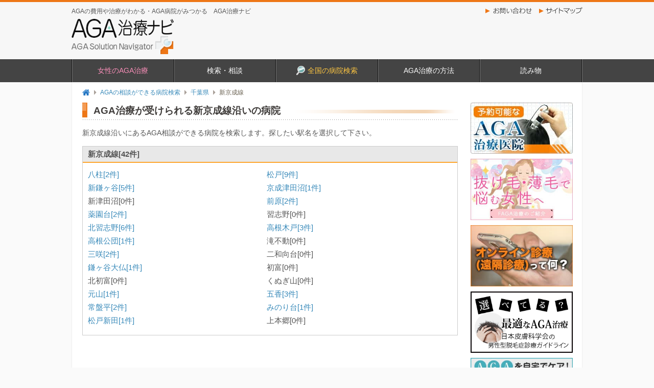

--- FILE ---
content_type: text/html; charset=UTF-8
request_url: https://www.agasnv.com/AGA%E3%81%AE%E7%9B%B8%E8%AB%87%E3%81%8C%E3%81%A7%E3%81%8D%E3%82%8B%E7%97%85%E9%99%A2%E6%A4%9C%E7%B4%A2/%E5%8D%83%E8%91%89%E7%9C%8C/line_99329
body_size: 6470
content:
<!DOCTYPE html>
<html lang="ja">
<head>
<meta charset="utf-8">
<meta name="viewport" content="width=device-width,initial-scale=1.0">
<meta name="format-detection" content="telephone=no">
<title>AGA治療が受けられる新京成線沿いの病院｜AGA治療ナビ</title>
<meta name="description" content="新京成線沿線にはAGA治療が受けられる病院が42件あります。AGA治療の専門医検索、薄毛の悩み相談や疑問は、AGA治療のポータルサイト・AGA治療ナビにおまかせ！" />
<meta name="keywords" content="新京成線,千葉県,病院,AGA,治療,薄毛,抜け毛,悩み" />
<link rel="stylesheet" type="text/css" media="all" href="/css/base.css?20220624173741" />
<link rel="stylesheet" type="text/css" media="all" href="/css/common.css?20250624190058" />
<link rel="stylesheet" type="text/css" media="all" href="/css/main-column.css?20230323003300" />
<link rel="stylesheet" type="text/css" media="all" href="/css/side-column.css?20220624173740" />
<link rel="stylesheet" type="text/css" media="all" href="/css/common_resp.css?20230203081445" />
<link rel="stylesheet" type="text/css" media="all" href="/css/hospital_search.css?20230203081445" />
<link rel="shortcut icon" href="/favicon.ico" />
<link rel="apple-touch-icon-precomposed" href="/webclip.png" />
<script src="https://ajax.googleapis.com/ajax/libs/jquery/3.6.0/jquery.min.js"></script>
<script src="/js/configs.js"></script>
<script src="/js/functions.js"></script>
<script src="/js/style_fix.js"></script>
<script src="/js/common.js"></script><script async src="https://www.googletagmanager.com/gtag/js?id=G-TCN18TZMDR"></script>
<script>
	window.dataLayer = window.dataLayer || [];
	function gtag(){dataLayer.push(arguments);}
	gtag('js', new Date());

	gtag('config', 'G-TCN18TZMDR');
</script>
</head>

<body class="list station_lines" id="hospital_search">
		<div id="gl_header">
		<div id="header">
			<a href="/" class="top_mes">AGAの費用や治療がわかる・AGA病院がみつかる　AGA治療ナビ</a>
			<div id="logo_aga">
				<a href="/"><img src="/img/common/gl_header/sitelogo.png" width="117" height="40" alt="AGA治療ナビ" class="pngfix" /></a>
			</div>


			<div class="subnav">
				<a href="/AGA%E3%81%AE%E7%9B%B8%E8%AB%87%E3%81%8C%E3%81%A7%E3%81%8D%E3%82%8B%E7%97%85%E9%99%A2%E6%A4%9C%E7%B4%A2/">
					<img src="/img/common/head_search.jpg" width="152" height="42" alt="全国対応 AGA病院を検索" />
				</a>
			</div>

			<div id="sitenav">
				<ul class="clearfix">
					<li class="info"><a href="/contact/form.php">お問い合わせ</a></li>
					<li class="sitemap"><a href="/sitemap.html">サイトマップ</a></li>
				</ul>
			</div>
		</div><!-- #header -->

		<!-- Nvaigation Menu -->
		<div id="navmenu">
			<nav id="menu">
				<ul>
									<li><a href="/woman/">女性のAGA治療</a></li>
				<li><a href="#">検索・相談</a>
					<ul>
						<li><a href="/AGA%E6%B2%BB%E7%99%82%E6%8E%A8%E8%96%A6%E5%8C%BB%E9%99%A2/">予約可能なAGA治療医院</a></li>
						<li><a href="/online">AGA遠隔診療</a></li>
						<li><a href="/AGA%E3%81%AE%E6%AF%9B%E9%AB%AA%E8%87%AA%E5%B7%B1%E3%83%81%E3%82%A7%E3%83%83%E3%82%AF">毛髪自己チェック</a></li>
						<li><a href="/area">AGA治療をおこなう各地域の紹介</a></li>
					</ul>
				</li>
				<li><a href="/AGA%E3%81%AE%E7%9B%B8%E8%AB%87%E3%81%8C%E3%81%A7%E3%81%8D%E3%82%8B%E7%97%85%E9%99%A2%E6%A4%9C%E7%B4%A2/"><img src="/img/common/icon/icon_search.png" width="17" height="18" alt="全国の病院検索" />全国の病院検索</a></li>
				<li><a href="#">AGA治療の方法</a>
					<ul>
						<li><a href="/AGA%E3%81%A8%E3%81%AF%EF%BC%9F">AGAとは？</a></li>
						<li><a href="/aga%E3%81%AE%E6%B2%BB%E7%99%82%E8%96%AC%E3%81%A8%E6%B2%BB%E7%99%82%E6%B3%95/">AGAの治療法と治療薬</a></li>
						<li><a href="/aga%E6%B2%BB%E7%99%82%E3%81%AE%E7%94%A8%E8%AA%9E%E8%A7%A3%E8%AA%AC/">AGA治療の用語解説</a></li>
						<li><a href="/aga_guideline/">最適なAGA治療</a></li>
						<li><a href="/aga_hairgrowth/">育毛剤の選び方</a></li>
						<li><a href="/%E8%96%84%E6%AF%9B%E3%81%AB%E4%BC%BC%E5%90%88%E3%81%86%E9%AB%AA%E5%9E%8B/">薄毛に似合う髪型</a></li>
					</ul>
				</li>
				<li><a href="#">読み物</a>
					<ul>
						<li><a href="/%E6%8A%9C%E3%81%91%E6%AF%9B%E3%81%AE%E5%AF%BE%E7%AD%96/">抜け毛の対策</a></li>
						<li><a href="/%E8%96%84%E6%AF%9B%E3%83%BB%E6%8A%9C%E3%81%91%E6%AF%9B%E3%81%AEq%EF%BC%86a/">Q＆A</a></li>
						<li><a href="/%E8%96%84%E6%AF%9B%E6%B2%BB%E7%99%82%E3%81%AE%E4%BD%93%E9%A8%93%E8%AB%87/">体験談</a></li>
						<li><a href="/youtube/" style="text-indent:-7px">【公式】動画で学ぶAGA</a></li>
						<li><a href="/%E3%81%8A%E7%9F%A5%E3%82%89%E3%81%9B%E3%83%BB%E3%83%88%E3%83%94%E3%83%83%E3%82%AF%E3%82%B9/">お知らせ・トピックス</a></li>
						<li><a href="/movies/">AGAスキンクリニック オススメ動画</a></li>
					</ul>
				</li>
				<li class="sp">
								<div class="sns_area">
				<div class="sns"><a href="https://www.instagram.com/aga.snv/" target="_blank"><img src="/img/common/sns_instagram.png" width="40" height="40" alt="Instagram" /></a></div>
				<div class="sns"><a href="https://twitter.com/aganavi" target="_blank"><img src="/img/common/sns_twitter.png" width="40" height="40" alt="Twitter" /></a></div>
				<div class="sns"><a href="https://www.facebook.com/agasnavi/" target="_blank"><img src="/img/common/sns_facebook.png" width="40" height="40" alt="Facebook" /></a></div>
			</div>				</li>				</ul>
			</nav>
		</div>

		<!-- Hamburger Menu -->
		<div class="hamburger_menu">
			<div class="hamburger-menu-wrapper">
				<button class="hamburger-menu"><span>toggle menu</span></button>
			</div>
			<div class="menu-overlay">
				<ul class="menu-list">
									<li><a href="/woman/">女性のAGA治療</a></li>
				<li><a href="#">検索・相談</a>
					<ul>
						<li><a href="/AGA%E6%B2%BB%E7%99%82%E6%8E%A8%E8%96%A6%E5%8C%BB%E9%99%A2/">予約可能なAGA治療医院</a></li>
						<li><a href="/online">AGA遠隔診療</a></li>
						<li><a href="/AGA%E3%81%AE%E6%AF%9B%E9%AB%AA%E8%87%AA%E5%B7%B1%E3%83%81%E3%82%A7%E3%83%83%E3%82%AF">毛髪自己チェック</a></li>
						<li><a href="/area">AGA治療をおこなう各地域の紹介</a></li>
					</ul>
				</li>
				<li><a href="/AGA%E3%81%AE%E7%9B%B8%E8%AB%87%E3%81%8C%E3%81%A7%E3%81%8D%E3%82%8B%E7%97%85%E9%99%A2%E6%A4%9C%E7%B4%A2/"><img src="/img/common/icon/icon_search.png" width="17" height="18" alt="全国の病院検索" />全国の病院検索</a></li>
				<li><a href="#">AGA治療の方法</a>
					<ul>
						<li><a href="/AGA%E3%81%A8%E3%81%AF%EF%BC%9F">AGAとは？</a></li>
						<li><a href="/aga%E3%81%AE%E6%B2%BB%E7%99%82%E8%96%AC%E3%81%A8%E6%B2%BB%E7%99%82%E6%B3%95/">AGAの治療法と治療薬</a></li>
						<li><a href="/aga%E6%B2%BB%E7%99%82%E3%81%AE%E7%94%A8%E8%AA%9E%E8%A7%A3%E8%AA%AC/">AGA治療の用語解説</a></li>
						<li><a href="/aga_guideline/">最適なAGA治療</a></li>
						<li><a href="/aga_hairgrowth/">育毛剤の選び方</a></li>
						<li><a href="/%E8%96%84%E6%AF%9B%E3%81%AB%E4%BC%BC%E5%90%88%E3%81%86%E9%AB%AA%E5%9E%8B/">薄毛に似合う髪型</a></li>
					</ul>
				</li>
				<li><a href="#">読み物</a>
					<ul>
						<li><a href="/%E6%8A%9C%E3%81%91%E6%AF%9B%E3%81%AE%E5%AF%BE%E7%AD%96/">抜け毛の対策</a></li>
						<li><a href="/%E8%96%84%E6%AF%9B%E3%83%BB%E6%8A%9C%E3%81%91%E6%AF%9B%E3%81%AEq%EF%BC%86a/">Q＆A</a></li>
						<li><a href="/%E8%96%84%E6%AF%9B%E6%B2%BB%E7%99%82%E3%81%AE%E4%BD%93%E9%A8%93%E8%AB%87/">体験談</a></li>
						<li><a href="/youtube/" style="text-indent:-7px">【公式】動画で学ぶAGA</a></li>
						<li><a href="/%E3%81%8A%E7%9F%A5%E3%82%89%E3%81%9B%E3%83%BB%E3%83%88%E3%83%94%E3%83%83%E3%82%AF%E3%82%B9/">お知らせ・トピックス</a></li>
						<li><a href="/movies/">AGAスキンクリニック オススメ動画</a></li>
					</ul>
				</li>
				<li class="sp">
								<div class="sns_area">
				<div class="sns"><a href="https://www.instagram.com/aga.snv/" target="_blank"><img src="/img/common/sns_instagram.png" width="40" height="40" alt="Instagram" /></a></div>
				<div class="sns"><a href="https://twitter.com/aganavi" target="_blank"><img src="/img/common/sns_twitter.png" width="40" height="40" alt="Twitter" /></a></div>
				<div class="sns"><a href="https://www.facebook.com/agasnavi/" target="_blank"><img src="/img/common/sns_facebook.png" width="40" height="40" alt="Facebook" /></a></div>
			</div>				</li>				</ul>
			</div>
		</div>
	</div><!-- #gl_header -->



<script type="application/ld+json">
{
	"@context" : "https://schema.org",
	"@type" : "Organization",
	"url" : "https://www.agasnv.com",
	"logo" : "https://www.agasnv.com/img/common/gl_header/sitelogo.png"
}
</script>
<script type="application/ld+json">
	[
		{
			"@context": "https://schema.org",
			"@type": "SiteNavigationElement",
			"name": "女性のAGA治療",
			"url": "https://www.agasnv.com/woman/"
		},
		{
			"@context": "https://schema.org",
			"@type": "SiteNavigationElement",
			"name":
			[
				"予約可能なAGA治療医院",
				"AGA遠隔診療",
				"毛髪自己チェック",
				"AGA治療をおこなう各地域の紹介"
			],
			"url":
			[
				"https://www.agasnv.com/AGA%E6%B2%BB%E7%99%82%E6%8E%A8%E8%96%A6%E5%8C%BB%E9%99%A2/",
				"https://www.agasnv.com/online",
				"https://www.agasnv.com/AGA%E3%81%AE%E6%AF%9B%E9%AB%AA%E8%87%AA%E5%B7%B1%E3%83%81%E3%82%A7%E3%83%83%E3%82%AF",
				"https://www.agasnv.com/area"
			]
		},
		{
			"@context": "https://schema.org",
			"@type": "SiteNavigationElement",
			"name": "全国の病院検索",
			"url": "https://www.agasnv.com/AGA%E3%81%AE%E7%9B%B8%E8%AB%87%E3%81%8C%E3%81%A7%E3%81%8D%E3%82%8B%E7%97%85%E9%99%A2%E6%A4%9C%E7%B4%A2/"
		},
		{
			"@context": "https://schema.org",
			"@type": "SiteNavigationElement",
			"name":
			[
				"AGAとは？",
				"AGAの治療法と治療薬",
				"AGA治療の用語解説",
				"最適なAGA治療",
				"育毛剤の選び方",
				"薄毛に似合う髪型"
			],
			"url":
			[
				"https://www.agasnv.com/AGA%E3%81%A8%E3%81%AF%EF%BC%9F",
				"https://www.agasnv.com/aga%E3%81%AE%E6%B2%BB%E7%99%82%E8%96%AC%E3%81%A8%E6%B2%BB%E7%99%82%E6%B3%95/",
				"https://www.agasnv.com/aga%E6%B2%BB%E7%99%82%E3%81%AE%E7%94%A8%E8%AA%9E%E8%A7%A3%E8%AA%AC/",
				"https://www.agasnv.com/aga_guideline/",
				"https://www.agasnv.com/aga_hairgrowth/",
				"https://www.agasnv.com/%E8%96%84%E6%AF%9B%E3%81%AB%E4%BC%BC%E5%90%88%E3%81%86%E9%AB%AA%E5%9E%8B/"
			]
		},
		{
			"@context": "https://schema.org",
			"@type": "SiteNavigationElement",
			"name":
			[
				"抜け毛の対策",
				"Q＆A",
				"体験談",
				"【公式】動画で学ぶAGA",
				"お知らせ・トピックス",
				"AGAスキンクリニック オススメ動画"
			],
			"url":
			[
				"https://www.agasnv.com/%E6%8A%9C%E3%81%91%E6%AF%9B%E3%81%AE%E5%AF%BE%E7%AD%96/",
				"https://www.agasnv.com/%E8%96%84%E6%AF%9B%E3%83%BB%E6%8A%9C%E3%81%91%E6%AF%9B%E3%81%AEq%EF%BC%86a/",
				"https://www.agasnv.com/%E8%96%84%E6%AF%9B%E6%B2%BB%E7%99%82%E3%81%AE%E4%BD%93%E9%A8%93%E8%AB%87/",
				"https://www.agasnv.com/youtube/",
				"https://www.agasnv.com/%E3%81%8A%E7%9F%A5%E3%82%89%E3%81%9B%E3%83%BB%E3%83%88%E3%83%94%E3%83%83%E3%82%AF%E3%82%B9/",
				"https://www.agasnv.com/movies/"
			]
		}
	]
</script>
	<div id="wrapper">
		<div id="outline">
			<div class="layout-2column" id="contents">
				<div class="pan">
					<a href="/">トップページ</a>
					<span>→</span>
					<a href="/AGA%E3%81%AE%E7%9B%B8%E8%AB%87%E3%81%8C%E3%81%A7%E3%81%8D%E3%82%8B%E7%97%85%E9%99%A2%E6%A4%9C%E7%B4%A2/">AGAの相談ができる病院検索</a>
					<span>→</span>
					<a href="/AGA%E3%81%AE%E7%9B%B8%E8%AB%87%E3%81%8C%E3%81%A7%E3%81%8D%E3%82%8B%E7%97%85%E9%99%A2%E6%A4%9C%E7%B4%A2/%E5%8D%83%E8%91%89%E7%9C%8C">千葉県</a>
									<span>→</span>
					<em>新京成線</em>
								</div>

				<div class="main-column">
					<div class="title-box">
											<h1>AGA治療が受けられる新京成線沿いの病院</h1>
										</div>

					
					<p class="area_route">
											新京成線沿いにあるAGA相談ができる病院を検索します。探したい駅名を選択して下さい。
										</p>

					<div class="search_result">
												<ul class="suggest">
							<li class="block stations">
								<em>新京成線[42件]</em>
								<ul class="clr">
																		<li>
										 
										<a href="/AGA%E3%81%AE%E7%9B%B8%E8%AB%87%E3%81%8C%E3%81%A7%E3%81%8D%E3%82%8B%E7%97%85%E9%99%A2%E6%A4%9C%E7%B4%A2/%E5%8D%83%E8%91%89%E7%9C%8C%E5%85%AB%E6%9F%B1%E9%A7%85%E3%81%AE%E7%97%85%E9%99%A2%E6%A4%9C%E7%B4%A2">八柱[2件]</a>
										 
									</li>
																		<li>
										 
										<a href="/AGA%E3%81%AE%E7%9B%B8%E8%AB%87%E3%81%8C%E3%81%A7%E3%81%8D%E3%82%8B%E7%97%85%E9%99%A2%E6%A4%9C%E7%B4%A2/%E5%8D%83%E8%91%89%E7%9C%8C%E6%9D%BE%E6%88%B8%E9%A7%85%E3%81%AE%E7%97%85%E9%99%A2%E6%A4%9C%E7%B4%A2">松戸[9件]</a>
										 
									</li>
																		<li>
										 
										<a href="/AGA%E3%81%AE%E7%9B%B8%E8%AB%87%E3%81%8C%E3%81%A7%E3%81%8D%E3%82%8B%E7%97%85%E9%99%A2%E6%A4%9C%E7%B4%A2/%E5%8D%83%E8%91%89%E7%9C%8C%E6%96%B0%E9%8E%8C%E3%83%B6%E8%B0%B7%E9%A7%85%E3%81%AE%E7%97%85%E9%99%A2%E6%A4%9C%E7%B4%A2">新鎌ヶ谷[5件]</a>
										 
									</li>
																		<li>
										 
										<a href="/AGA%E3%81%AE%E7%9B%B8%E8%AB%87%E3%81%8C%E3%81%A7%E3%81%8D%E3%82%8B%E7%97%85%E9%99%A2%E6%A4%9C%E7%B4%A2/%E5%8D%83%E8%91%89%E7%9C%8C%E4%BA%AC%E6%88%90%E6%B4%A5%E7%94%B0%E6%B2%BC%E9%A7%85%E3%81%AE%E7%97%85%E9%99%A2%E6%A4%9C%E7%B4%A2">京成津田沼[1件]</a>
										 
									</li>
																		<li>
										 
										新津田沼[0件]
										 
									</li>
																		<li>
										 
										<a href="/AGA%E3%81%AE%E7%9B%B8%E8%AB%87%E3%81%8C%E3%81%A7%E3%81%8D%E3%82%8B%E7%97%85%E9%99%A2%E6%A4%9C%E7%B4%A2/%E5%8D%83%E8%91%89%E7%9C%8C%E5%89%8D%E5%8E%9F%E9%A7%85%E3%81%AE%E7%97%85%E9%99%A2%E6%A4%9C%E7%B4%A2">前原[2件]</a>
										 
									</li>
																		<li>
										 
										<a href="/AGA%E3%81%AE%E7%9B%B8%E8%AB%87%E3%81%8C%E3%81%A7%E3%81%8D%E3%82%8B%E7%97%85%E9%99%A2%E6%A4%9C%E7%B4%A2/%E5%8D%83%E8%91%89%E7%9C%8C%E8%96%AC%E5%9C%92%E5%8F%B0%E9%A7%85%E3%81%AE%E7%97%85%E9%99%A2%E6%A4%9C%E7%B4%A2">薬園台[2件]</a>
										 
									</li>
																		<li>
										 
										習志野[0件]
										 
									</li>
																		<li>
										 
										<a href="/AGA%E3%81%AE%E7%9B%B8%E8%AB%87%E3%81%8C%E3%81%A7%E3%81%8D%E3%82%8B%E7%97%85%E9%99%A2%E6%A4%9C%E7%B4%A2/%E5%8D%83%E8%91%89%E7%9C%8C%E5%8C%97%E7%BF%92%E5%BF%97%E9%87%8E%E9%A7%85%E3%81%AE%E7%97%85%E9%99%A2%E6%A4%9C%E7%B4%A2">北習志野[6件]</a>
										 
									</li>
																		<li>
										 
										<a href="/AGA%E3%81%AE%E7%9B%B8%E8%AB%87%E3%81%8C%E3%81%A7%E3%81%8D%E3%82%8B%E7%97%85%E9%99%A2%E6%A4%9C%E7%B4%A2/%E5%8D%83%E8%91%89%E7%9C%8C%E9%AB%98%E6%A0%B9%E6%9C%A8%E6%88%B8%E9%A7%85%E3%81%AE%E7%97%85%E9%99%A2%E6%A4%9C%E7%B4%A2">高根木戸[3件]</a>
										 
									</li>
																		<li>
										 
										<a href="/AGA%E3%81%AE%E7%9B%B8%E8%AB%87%E3%81%8C%E3%81%A7%E3%81%8D%E3%82%8B%E7%97%85%E9%99%A2%E6%A4%9C%E7%B4%A2/%E5%8D%83%E8%91%89%E7%9C%8C%E9%AB%98%E6%A0%B9%E5%85%AC%E5%9B%A3%E9%A7%85%E3%81%AE%E7%97%85%E9%99%A2%E6%A4%9C%E7%B4%A2">高根公団[1件]</a>
										 
									</li>
																		<li>
										 
										滝不動[0件]
										 
									</li>
																		<li>
										 
										<a href="/AGA%E3%81%AE%E7%9B%B8%E8%AB%87%E3%81%8C%E3%81%A7%E3%81%8D%E3%82%8B%E7%97%85%E9%99%A2%E6%A4%9C%E7%B4%A2/%E5%8D%83%E8%91%89%E7%9C%8C%E4%B8%89%E5%92%B2%E9%A7%85%E3%81%AE%E7%97%85%E9%99%A2%E6%A4%9C%E7%B4%A2">三咲[2件]</a>
										 
									</li>
																		<li>
										 
										二和向台[0件]
										 
									</li>
																		<li>
										 
										<a href="/AGA%E3%81%AE%E7%9B%B8%E8%AB%87%E3%81%8C%E3%81%A7%E3%81%8D%E3%82%8B%E7%97%85%E9%99%A2%E6%A4%9C%E7%B4%A2/%E5%8D%83%E8%91%89%E7%9C%8C%E9%8E%8C%E3%83%B6%E8%B0%B7%E5%A4%A7%E4%BB%8F%E9%A7%85%E3%81%AE%E7%97%85%E9%99%A2%E6%A4%9C%E7%B4%A2">鎌ヶ谷大仏[1件]</a>
										 
									</li>
																		<li>
										 
										初富[0件]
										 
									</li>
																		<li>
										 
										北初富[0件]
										 
									</li>
																		<li>
										 
										くぬぎ山[0件]
										 
									</li>
																		<li>
										 
										<a href="/AGA%E3%81%AE%E7%9B%B8%E8%AB%87%E3%81%8C%E3%81%A7%E3%81%8D%E3%82%8B%E7%97%85%E9%99%A2%E6%A4%9C%E7%B4%A2/%E5%8D%83%E8%91%89%E7%9C%8C%E5%85%83%E5%B1%B1%E9%A7%85%E3%81%AE%E7%97%85%E9%99%A2%E6%A4%9C%E7%B4%A2">元山[1件]</a>
										 
									</li>
																		<li>
										 
										<a href="/AGA%E3%81%AE%E7%9B%B8%E8%AB%87%E3%81%8C%E3%81%A7%E3%81%8D%E3%82%8B%E7%97%85%E9%99%A2%E6%A4%9C%E7%B4%A2/%E5%8D%83%E8%91%89%E7%9C%8C%E4%BA%94%E9%A6%99%E9%A7%85%E3%81%AE%E7%97%85%E9%99%A2%E6%A4%9C%E7%B4%A2">五香[3件]</a>
										 
									</li>
																		<li>
										 
										<a href="/AGA%E3%81%AE%E7%9B%B8%E8%AB%87%E3%81%8C%E3%81%A7%E3%81%8D%E3%82%8B%E7%97%85%E9%99%A2%E6%A4%9C%E7%B4%A2/%E5%8D%83%E8%91%89%E7%9C%8C%E5%B8%B8%E7%9B%A4%E5%B9%B3%E9%A7%85%E3%81%AE%E7%97%85%E9%99%A2%E6%A4%9C%E7%B4%A2">常盤平[2件]</a>
										 
									</li>
																		<li>
										 
										<a href="/AGA%E3%81%AE%E7%9B%B8%E8%AB%87%E3%81%8C%E3%81%A7%E3%81%8D%E3%82%8B%E7%97%85%E9%99%A2%E6%A4%9C%E7%B4%A2/%E5%8D%83%E8%91%89%E7%9C%8C%E3%81%BF%E3%81%AE%E3%82%8A%E5%8F%B0%E9%A7%85%E3%81%AE%E7%97%85%E9%99%A2%E6%A4%9C%E7%B4%A2">みのり台[1件]</a>
										 
									</li>
																		<li>
										 
										<a href="/AGA%E3%81%AE%E7%9B%B8%E8%AB%87%E3%81%8C%E3%81%A7%E3%81%8D%E3%82%8B%E7%97%85%E9%99%A2%E6%A4%9C%E7%B4%A2/%E5%8D%83%E8%91%89%E7%9C%8C%E6%9D%BE%E6%88%B8%E6%96%B0%E7%94%B0%E9%A7%85%E3%81%AE%E7%97%85%E9%99%A2%E6%A4%9C%E7%B4%A2">松戸新田[1件]</a>
										 
									</li>
																		<li>
										 
										上本郷[0件]
										 
									</li>
																	</ul>
							</li>
						</ul>
											</div>
				</div><!-- .main-column -->

				<div class="side-column" id="column-right">
	<div id="main-item-single" class="block">
		<a href="/AGA%E6%B2%BB%E7%99%82%E6%8E%A8%E8%96%A6%E5%8C%BB%E9%99%A2/"><img src="/img/banner/nav/to_recomList-200x100.jpg" width="200" height="100" alt="予約可能なAGA治療医院バナー" /></a>
	</div>

	<div class="block negative">
		<a href="/woman/"><img src="/img/banner/nav/bnr_toWoman.jpg" width="200" height="120" alt="抜け毛・薄毛で悩む女性へ" /></a>
	</div>

	<div class="block negative" id="telemedicine-banner">
		<a href="/online"><img src="/img/banner/nav/bnr_telemedicine292x175.jpg" width="200" height="120" alt="オンライン診療(遠隔診療)って何？" /></a>
	</div>

	<div class="block negative" id="aga_guideline-banner">
		<a href="/aga_guideline/"><img src="/img/banner/nav/bnr_aga_guideline292x175-2.png" width="200" height="120" alt="選べてる？ 最適なAGA治療" /></a>
	</div>

	<div class="block negative" id="aga_hairgrowth-banner">
		<a href="/aga_hairgrowth/"><img src="/img/banner/nav/bnr_hair-growth292x175-2.jpg" width="200" height="120" alt="AGAを自宅でケア！効果的な育毛剤の選び方" /></a>
	</div>

	<div class="block" id="main-item">
		<ul>
			<li>
				<a href="/AGA%E3%81%A8%E3%81%AF%EF%BC%9F"><img src="/img/banner/nav/aga_toha-200x80.jpg" width="200" height="80" alt="AGAとは？" /></a>
			</li>
			<li>
				<a href="/aga%E3%81%AE%E6%B2%BB%E7%99%82%E8%96%AC%E3%81%A8%E6%B2%BB%E7%99%82%E6%B3%95/"><img src="/img/banner/nav/tiryo_yaku-200x80.jpg" width="200" height="80" alt="治療薬と治療法" /></a>
			</li>
			<li>
				<a href="/AGA%E3%81%AE%E6%AF%9B%E9%AB%AA%E8%87%AA%E5%B7%B1%E3%83%81%E3%82%A7%E3%83%83%E3%82%AF"><img src="/img/banner/nav/shindan-200x80.jpg" width="200" height="80" alt="AGAの毛髪自己チェック" /></a>
			</li>
		</ul>
	</div>

		<div class="block" id="hs_search">
		<h3><a href="/AGA%E3%81%AE%E7%9B%B8%E8%AB%87%E3%81%8C%E3%81%A7%E3%81%8D%E3%82%8B%E7%97%85%E9%99%A2%E6%A4%9C%E7%B4%A2/"><img src="/img/common/side-column/hd_hs-search.gif" width="200" height="69" alt="病院検索" /></a></h3>
		<div class="wrap">
        					<h4 id="big_area_span1" ><a href="/AGA%E3%81%AE%E7%9B%B8%E8%AB%87%E3%81%8C%E3%81%A7%E3%81%8D%E3%82%8B%E7%97%85%E9%99%A2%E6%A4%9C%E7%B4%A2/%E5%8C%97%E6%B5%B7%E9%81%93">北海道<span>459</span></a></h4>
			<ul id="area_ul1">
                								<li class="first"><a href="/AGA%E3%81%AE%E7%9B%B8%E8%AB%87%E3%81%8C%E3%81%A7%E3%81%8D%E3%82%8B%E7%97%85%E9%99%A2%E6%A4%9C%E7%B4%A2/%E5%8C%97%E6%B5%B7%E9%81%93">北海道<span>459</span></a></li>
							</ul>
					<h4 id="big_area_span2" onClick="myPull(2);">東北<span>773</span></h4>
			<ul id="area_ul2">
                								<li class="first"><a href="/AGA%E3%81%AE%E7%9B%B8%E8%AB%87%E3%81%8C%E3%81%A7%E3%81%8D%E3%82%8B%E7%97%85%E9%99%A2%E6%A4%9C%E7%B4%A2/%E9%9D%92%E6%A3%AE%E7%9C%8C">青森<span>93</span></a></li>
								<li><a href="/AGA%E3%81%AE%E7%9B%B8%E8%AB%87%E3%81%8C%E3%81%A7%E3%81%8D%E3%82%8B%E7%97%85%E9%99%A2%E6%A4%9C%E7%B4%A2/%E5%B2%A9%E6%89%8B%E7%9C%8C">岩手<span>114</span></a></li>
								<li><a href="/AGA%E3%81%AE%E7%9B%B8%E8%AB%87%E3%81%8C%E3%81%A7%E3%81%8D%E3%82%8B%E7%97%85%E9%99%A2%E6%A4%9C%E7%B4%A2/%E5%AE%AE%E5%9F%8E%E7%9C%8C">宮城<span>191</span></a></li>
								<li><a href="/AGA%E3%81%AE%E7%9B%B8%E8%AB%87%E3%81%8C%E3%81%A7%E3%81%8D%E3%82%8B%E7%97%85%E9%99%A2%E6%A4%9C%E7%B4%A2/%E7%A7%8B%E7%94%B0%E7%9C%8C">秋田<span>89</span></a></li>
								<li><a href="/AGA%E3%81%AE%E7%9B%B8%E8%AB%87%E3%81%8C%E3%81%A7%E3%81%8D%E3%82%8B%E7%97%85%E9%99%A2%E6%A4%9C%E7%B4%A2/%E5%B1%B1%E5%BD%A2%E7%9C%8C">山形<span>86</span></a></li>
								<li><a href="/AGA%E3%81%AE%E7%9B%B8%E8%AB%87%E3%81%8C%E3%81%A7%E3%81%8D%E3%82%8B%E7%97%85%E9%99%A2%E6%A4%9C%E7%B4%A2/%E7%A6%8F%E5%B3%B6%E7%9C%8C">福島<span>200</span></a></li>
							</ul>
					<h4 id="big_area_span3" onClick="myPull(3);">関東<span>5070</span></h4>
			<ul id="area_ul3">
                								<li class="first"><a href="/AGA%E3%81%AE%E7%9B%B8%E8%AB%87%E3%81%8C%E3%81%A7%E3%81%8D%E3%82%8B%E7%97%85%E9%99%A2%E6%A4%9C%E7%B4%A2/%E8%8C%A8%E5%9F%8E%E7%9C%8C">茨城<span>310</span></a></li>
								<li><a href="/AGA%E3%81%AE%E7%9B%B8%E8%AB%87%E3%81%8C%E3%81%A7%E3%81%8D%E3%82%8B%E7%97%85%E9%99%A2%E6%A4%9C%E7%B4%A2/%E6%A0%83%E6%9C%A8%E7%9C%8C">栃木<span>208</span></a></li>
								<li><a href="/AGA%E3%81%AE%E7%9B%B8%E8%AB%87%E3%81%8C%E3%81%A7%E3%81%8D%E3%82%8B%E7%97%85%E9%99%A2%E6%A4%9C%E7%B4%A2/%E7%BE%A4%E9%A6%AC%E7%9C%8C">群馬<span>242</span></a></li>
								<li><a href="/AGA%E3%81%AE%E7%9B%B8%E8%AB%87%E3%81%8C%E3%81%A7%E3%81%8D%E3%82%8B%E7%97%85%E9%99%A2%E6%A4%9C%E7%B4%A2/%E5%9F%BC%E7%8E%89%E7%9C%8C">埼玉<span>762</span></a></li>
								<li><a href="/AGA%E3%81%AE%E7%9B%B8%E8%AB%87%E3%81%8C%E3%81%A7%E3%81%8D%E3%82%8B%E7%97%85%E9%99%A2%E6%A4%9C%E7%B4%A2/%E5%8D%83%E8%91%89%E7%9C%8C">千葉<span>483</span></a></li>
								<li><a href="/AGA%E3%81%AE%E7%9B%B8%E8%AB%87%E3%81%8C%E3%81%A7%E3%81%8D%E3%82%8B%E7%97%85%E9%99%A2%E6%A4%9C%E7%B4%A2/%E6%9D%B1%E4%BA%AC%E9%83%BD">東京都<span>1971</span></a></li>
								<li><a href="/AGA%E3%81%AE%E7%9B%B8%E8%AB%87%E3%81%8C%E3%81%A7%E3%81%8D%E3%82%8B%E7%97%85%E9%99%A2%E6%A4%9C%E7%B4%A2/%E7%A5%9E%E5%A5%88%E5%B7%9D%E7%9C%8C">神奈川<span>1020</span></a></li>
								<li><a href="/AGA%E3%81%AE%E7%9B%B8%E8%AB%87%E3%81%8C%E3%81%A7%E3%81%8D%E3%82%8B%E7%97%85%E9%99%A2%E6%A4%9C%E7%B4%A2/%E5%B1%B1%E6%A2%A8%E7%9C%8C">山梨<span>74</span></a></li>
							</ul>
					<h4 id="big_area_span4" onClick="myPull(4);">北陸信越<span>653</span></h4>
			<ul id="area_ul4">
                								<li class="first"><a href="/AGA%E3%81%AE%E7%9B%B8%E8%AB%87%E3%81%8C%E3%81%A7%E3%81%8D%E3%82%8B%E7%97%85%E9%99%A2%E6%A4%9C%E7%B4%A2/%E6%96%B0%E6%BD%9F%E7%9C%8C">新潟<span>179</span></a></li>
								<li><a href="/AGA%E3%81%AE%E7%9B%B8%E8%AB%87%E3%81%8C%E3%81%A7%E3%81%8D%E3%82%8B%E7%97%85%E9%99%A2%E6%A4%9C%E7%B4%A2/%E5%AF%8C%E5%B1%B1%E7%9C%8C">富山<span>118</span></a></li>
								<li><a href="/AGA%E3%81%AE%E7%9B%B8%E8%AB%87%E3%81%8C%E3%81%A7%E3%81%8D%E3%82%8B%E7%97%85%E9%99%A2%E6%A4%9C%E7%B4%A2/%E7%9F%B3%E5%B7%9D%E7%9C%8C">石川<span>120</span></a></li>
								<li><a href="/AGA%E3%81%AE%E7%9B%B8%E8%AB%87%E3%81%8C%E3%81%A7%E3%81%8D%E3%82%8B%E7%97%85%E9%99%A2%E6%A4%9C%E7%B4%A2/%E7%A6%8F%E4%BA%95%E7%9C%8C">福井<span>71</span></a></li>
								<li><a href="/AGA%E3%81%AE%E7%9B%B8%E8%AB%87%E3%81%8C%E3%81%A7%E3%81%8D%E3%82%8B%E7%97%85%E9%99%A2%E6%A4%9C%E7%B4%A2/%E9%95%B7%E9%87%8E%E7%9C%8C">長野<span>165</span></a></li>
							</ul>
					<h4 id="big_area_span5" onClick="myPull(5);">東海<span>1351</span></h4>
			<ul id="area_ul5">
                								<li class="first"><a href="/AGA%E3%81%AE%E7%9B%B8%E8%AB%87%E3%81%8C%E3%81%A7%E3%81%8D%E3%82%8B%E7%97%85%E9%99%A2%E6%A4%9C%E7%B4%A2/%E5%B2%90%E9%98%9C%E7%9C%8C">岐阜<span>188</span></a></li>
								<li><a href="/AGA%E3%81%AE%E7%9B%B8%E8%AB%87%E3%81%8C%E3%81%A7%E3%81%8D%E3%82%8B%E7%97%85%E9%99%A2%E6%A4%9C%E7%B4%A2/%E9%9D%99%E5%B2%A1%E7%9C%8C">静岡<span>290</span></a></li>
								<li><a href="/AGA%E3%81%AE%E7%9B%B8%E8%AB%87%E3%81%8C%E3%81%A7%E3%81%8D%E3%82%8B%E7%97%85%E9%99%A2%E6%A4%9C%E7%B4%A2/%E6%84%9B%E7%9F%A5%E7%9C%8C">愛知<span>736</span></a></li>
								<li><a href="/AGA%E3%81%AE%E7%9B%B8%E8%AB%87%E3%81%8C%E3%81%A7%E3%81%8D%E3%82%8B%E7%97%85%E9%99%A2%E6%A4%9C%E7%B4%A2/%E4%B8%89%E9%87%8D%E7%9C%8C">三重<span>137</span></a></li>
							</ul>
					<h4 id="big_area_span6" onClick="myPull(6);">近畿<span>2221</span></h4>
			<ul id="area_ul6">
                								<li class="first"><a href="/AGA%E3%81%AE%E7%9B%B8%E8%AB%87%E3%81%8C%E3%81%A7%E3%81%8D%E3%82%8B%E7%97%85%E9%99%A2%E6%A4%9C%E7%B4%A2/%E6%BB%8B%E8%B3%80%E7%9C%8C">滋賀<span>101</span></a></li>
								<li><a href="/AGA%E3%81%AE%E7%9B%B8%E8%AB%87%E3%81%8C%E3%81%A7%E3%81%8D%E3%82%8B%E7%97%85%E9%99%A2%E6%A4%9C%E7%B4%A2/%E4%BA%AC%E9%83%BD%E5%BA%9C">京都府<span>265</span></a></li>
								<li><a href="/AGA%E3%81%AE%E7%9B%B8%E8%AB%87%E3%81%8C%E3%81%A7%E3%81%8D%E3%82%8B%E7%97%85%E9%99%A2%E6%A4%9C%E7%B4%A2/%E5%A4%A7%E9%98%AA%E5%BA%9C">大阪府<span>1023</span></a></li>
								<li><a href="/AGA%E3%81%AE%E7%9B%B8%E8%AB%87%E3%81%8C%E3%81%A7%E3%81%8D%E3%82%8B%E7%97%85%E9%99%A2%E6%A4%9C%E7%B4%A2/%E5%85%B5%E5%BA%AB%E7%9C%8C">兵庫<span>608</span></a></li>
								<li><a href="/AGA%E3%81%AE%E7%9B%B8%E8%AB%87%E3%81%8C%E3%81%A7%E3%81%8D%E3%82%8B%E7%97%85%E9%99%A2%E6%A4%9C%E7%B4%A2/%E5%A5%88%E8%89%AF%E7%9C%8C">奈良<span>102</span></a></li>
								<li><a href="/AGA%E3%81%AE%E7%9B%B8%E8%AB%87%E3%81%8C%E3%81%A7%E3%81%8D%E3%82%8B%E7%97%85%E9%99%A2%E6%A4%9C%E7%B4%A2/%E5%92%8C%E6%AD%8C%E5%B1%B1%E7%9C%8C">和歌山<span>122</span></a></li>
							</ul>
					<h4 id="big_area_span7" onClick="myPull(7);">中国<span>863</span></h4>
			<ul id="area_ul7">
                								<li class="first"><a href="/AGA%E3%81%AE%E7%9B%B8%E8%AB%87%E3%81%8C%E3%81%A7%E3%81%8D%E3%82%8B%E7%97%85%E9%99%A2%E6%A4%9C%E7%B4%A2/%E9%B3%A5%E5%8F%96%E7%9C%8C">鳥取<span>83</span></a></li>
								<li><a href="/AGA%E3%81%AE%E7%9B%B8%E8%AB%87%E3%81%8C%E3%81%A7%E3%81%8D%E3%82%8B%E7%97%85%E9%99%A2%E6%A4%9C%E7%B4%A2/%E5%B3%B6%E6%A0%B9%E7%9C%8C">島根<span>78</span></a></li>
								<li><a href="/AGA%E3%81%AE%E7%9B%B8%E8%AB%87%E3%81%8C%E3%81%A7%E3%81%8D%E3%82%8B%E7%97%85%E9%99%A2%E6%A4%9C%E7%B4%A2/%E5%B2%A1%E5%B1%B1%E7%9C%8C">岡山<span>224</span></a></li>
								<li><a href="/AGA%E3%81%AE%E7%9B%B8%E8%AB%87%E3%81%8C%E3%81%A7%E3%81%8D%E3%82%8B%E7%97%85%E9%99%A2%E6%A4%9C%E7%B4%A2/%E5%BA%83%E5%B3%B6%E7%9C%8C">広島<span>340</span></a></li>
								<li><a href="/AGA%E3%81%AE%E7%9B%B8%E8%AB%87%E3%81%8C%E3%81%A7%E3%81%8D%E3%82%8B%E7%97%85%E9%99%A2%E6%A4%9C%E7%B4%A2/%E5%B1%B1%E5%8F%A3%E7%9C%8C">山口<span>138</span></a></li>
							</ul>
					<h4 id="big_area_span8" onClick="myPull(8);">四国<span>313</span></h4>
			<ul id="area_ul8">
                								<li class="first"><a href="/AGA%E3%81%AE%E7%9B%B8%E8%AB%87%E3%81%8C%E3%81%A7%E3%81%8D%E3%82%8B%E7%97%85%E9%99%A2%E6%A4%9C%E7%B4%A2/%E5%BE%B3%E5%B3%B6%E7%9C%8C">徳島<span>49</span></a></li>
								<li><a href="/AGA%E3%81%AE%E7%9B%B8%E8%AB%87%E3%81%8C%E3%81%A7%E3%81%8D%E3%82%8B%E7%97%85%E9%99%A2%E6%A4%9C%E7%B4%A2/%E9%A6%99%E5%B7%9D%E7%9C%8C">香川<span>90</span></a></li>
								<li><a href="/AGA%E3%81%AE%E7%9B%B8%E8%AB%87%E3%81%8C%E3%81%A7%E3%81%8D%E3%82%8B%E7%97%85%E9%99%A2%E6%A4%9C%E7%B4%A2/%E6%84%9B%E5%AA%9B%E7%9C%8C">愛媛<span>128</span></a></li>
								<li><a href="/AGA%E3%81%AE%E7%9B%B8%E8%AB%87%E3%81%8C%E3%81%A7%E3%81%8D%E3%82%8B%E7%97%85%E9%99%A2%E6%A4%9C%E7%B4%A2/%E9%AB%98%E7%9F%A5%E7%9C%8C">高知<span>46</span></a></li>
							</ul>
					<h4 id="big_area_span9" onClick="myPull(9);">九州<span>1303</span></h4>
			<ul id="area_ul9">
                								<li class="first"><a href="/AGA%E3%81%AE%E7%9B%B8%E8%AB%87%E3%81%8C%E3%81%A7%E3%81%8D%E3%82%8B%E7%97%85%E9%99%A2%E6%A4%9C%E7%B4%A2/%E7%A6%8F%E5%B2%A1%E7%9C%8C">福岡<span>555</span></a></li>
								<li><a href="/AGA%E3%81%AE%E7%9B%B8%E8%AB%87%E3%81%8C%E3%81%A7%E3%81%8D%E3%82%8B%E7%97%85%E9%99%A2%E6%A4%9C%E7%B4%A2/%E4%BD%90%E8%B3%80%E7%9C%8C">佐賀<span>76</span></a></li>
								<li><a href="/AGA%E3%81%AE%E7%9B%B8%E8%AB%87%E3%81%8C%E3%81%A7%E3%81%8D%E3%82%8B%E7%97%85%E9%99%A2%E6%A4%9C%E7%B4%A2/%E9%95%B7%E5%B4%8E%E7%9C%8C">長崎<span>110</span></a></li>
								<li><a href="/AGA%E3%81%AE%E7%9B%B8%E8%AB%87%E3%81%8C%E3%81%A7%E3%81%8D%E3%82%8B%E7%97%85%E9%99%A2%E6%A4%9C%E7%B4%A2/%E7%86%8A%E6%9C%AC%E7%9C%8C">熊本<span>126</span></a></li>
								<li><a href="/AGA%E3%81%AE%E7%9B%B8%E8%AB%87%E3%81%8C%E3%81%A7%E3%81%8D%E3%82%8B%E7%97%85%E9%99%A2%E6%A4%9C%E7%B4%A2/%E5%A4%A7%E5%88%86%E7%9C%8C">大分<span>114</span></a></li>
								<li><a href="/AGA%E3%81%AE%E7%9B%B8%E8%AB%87%E3%81%8C%E3%81%A7%E3%81%8D%E3%82%8B%E7%97%85%E9%99%A2%E6%A4%9C%E7%B4%A2/%E5%AE%AE%E5%B4%8E%E7%9C%8C">宮崎<span>116</span></a></li>
								<li><a href="/AGA%E3%81%AE%E7%9B%B8%E8%AB%87%E3%81%8C%E3%81%A7%E3%81%8D%E3%82%8B%E7%97%85%E9%99%A2%E6%A4%9C%E7%B4%A2/%E9%B9%BF%E5%85%90%E5%B3%B6%E7%9C%8C">鹿児島<span>156</span></a></li>
								<li><a href="/AGA%E3%81%AE%E7%9B%B8%E8%AB%87%E3%81%8C%E3%81%A7%E3%81%8D%E3%82%8B%E7%97%85%E9%99%A2%E6%A4%9C%E7%B4%A2/%E6%B2%96%E7%B8%84%E7%9C%8C">沖縄<span>50</span></a></li>
							</ul>
		        		</div>
	</div>

	<div class="block" id="taisyo-hou">
		<h3 class="title">薄毛の対処法</h3>
		<ul>
			<li class="first">
				<a href="/%E8%96%84%E6%AF%9B%E3%81%AB%E4%BC%BC%E5%90%88%E3%81%86%E9%AB%AA%E5%9E%8B/"><img src="/img/banner/nav/kamigata-200x114.jpg" width="200" height="114" alt="薄毛に似合う髪型" /></a>
			</li>
			<li>
				<a href="/aga%E3%81%AE%E6%B2%BB%E7%99%82%E8%96%AC%E3%81%A8%E6%B2%BB%E7%99%82%E6%B3%95/"><img src="/img/banner/nav/tiryoyaku-200x114.jpg" width="200" height="114" alt="AGAの治療薬と治療法" /></a>
			</li>
		</ul>
	</div>

	<div class="block" id="kaisetu">
		<h3 class="title">AGAの解説</h3>
		<ul>
			<li class="first">
				<a href="/aga%E6%B2%BB%E7%99%82%E3%81%AE%E7%94%A8%E8%AA%9E%E8%A7%A3%E8%AA%AC/"><img src="/img/banner/nav/yougokaisetu-200x114.jpg" width="200" height="114" alt="AGA治療の用語解説" /></a>
			</li>
		</ul>
	</div>

				<div class="block site-search">
		<form action="/search/do-search.php" method="get">
			<fieldset>
				<legend>サイト内フリーワード検索</legend>
				<label for="se-search">サイト内検索</label>
				<div>
					<input name="se-search" id="se-search" class="search-text" type="text" value="" placeholder="サイト内検索" tabindex="1" />
					<input id="submit-top" type="image" src="/img/common/gl_header/off/btn_search.gif" tabindex="2" alt="検索" />
				</div>
			</fieldset>
		</form>
	</div>
			</div><!-- #column-right -->				<div id="areaSub">

	<div class="suisenClinic_link">
		<a href="/AGA%E6%B2%BB%E7%99%82%E6%8E%A8%E8%96%A6%E5%8C%BB%E9%99%A2/">
			<img src="/img/common/bnr_suisen600x128.png" width="300" height="49" alt="予約可能なAGA治療医院 一覧を見る" />
		</a>
	</div>

	<section id="pickup">
		<div class="title-box"><h2>PICK UP</h2></div>
		<div class="in">
			<div class="adset02">
				<a href="/online">
					<img src="/img/banner/nav/bnr_telemedicine292x175.jpg" width="140" height="84" alt="オンライン診療(遠隔診療)って何？" />
					<p>オンライン診療(遠隔診療)って何？</p>
				</a>
			</div>
			<div class="adset02">
				<a href="/aga_guideline/">
					<img src="/img/banner/nav/bnr_aga_guideline292x175-2.png" width="140" height="84" alt="選べてる？ 最適なAGA治療" />
					<p>AGA診療ガイドラインとともに考える最適な薄毛治療</p>
				</a>
			</div>
			<div class="adset02">
				<a href="/aga_hairgrowth/">
					<img src="/img/banner/nav/bnr_hair-growth292x175-2.jpg" width="140" height="84" alt="AGAを自宅でケア！効果的な育毛剤の選び方" />
					<p>本当に効果が見込める「育毛剤」を選ぶには？</p>
				</a>
			</div>
			<div class="adset02">
				<a href="/woman/">
					<img src="/img/banner/nav/bnr_toWoman.jpg" width="140" height="84" alt="抜け毛・薄毛で悩む女性へ" />
					<p>抜け毛・薄毛で悩む女性へ</p>
				</a>
			</div>
		</div>
	</section>

	<!-- #おすすめコンテンツ -->
	<section id="recommend">
		<div class="title-box"><h2>おすすめコンテンツ</h2></div>
		<div class="in">
			<div class="adset02">
				<a href="/AGA%E3%81%AE%E6%AF%9B%E9%AB%AA%E8%87%AA%E5%B7%B1%E3%83%81%E3%82%A7%E3%83%83%E3%82%AF">
					<img src="/img/banner/nav/shindan-300x128.jpg" width="140" height="60" alt="AGAの毛髪自己チェック">
					<p>質問に答えていただくだけで、AGAの可能性があるかチェックできます。</p>
				</a>
			</div>
		</div>
	</section>

	<!-- #コンテンツナビゲーション -->
	<nav id="cNav">
		<ul>
			<li><a href="/AGA%E6%B2%BB%E7%99%82%E6%8E%A8%E8%96%A6%E5%8C%BB%E9%99%A2/">予約可能なAGA治療医院</a></li>
			<li><a href="/aga%E3%81%AE%E6%B2%BB%E7%99%82%E8%96%AC%E3%81%A8%E6%B2%BB%E7%99%82%E6%B3%95">AGAの治療薬と治療法</a></li>
			<li><a href="/%E8%96%84%E6%AF%9B%E3%83%BB%E6%8A%9C%E3%81%91%E6%AF%9B%E3%81%AEq%EF%BC%86a/">薄毛・抜け毛のQ&amp;A</a></li>
			<li><a href="/%E8%96%84%E6%AF%9B%E3%81%AB%E4%BC%BC%E5%90%88%E3%81%86%E9%AB%AA%E5%9E%8B/">薄毛に似合う髪型</a></li>
			<li><a href="/aga%E6%B2%BB%E7%99%82%E3%81%AE%E7%94%A8%E8%AA%9E%E8%A7%A3%E8%AA%AC/">AGA治療の用語解説</a></li>
			<li><a href="/AGA%E3%81%A8%E3%81%AF%EF%BC%9F">AGAとは？</a></li>
			<li><a href="/%E5%81%BD%E9%80%A0%E5%93%81%E3%81%AB%E3%81%94%E6%B3%A8%E6%84%8F%E3%81%8F%E3%81%A0%E3%81%95%E3%81%84">偽造品にご注意下さい</a></li>
		</ul>
	</nav>
</div><!-- #areaSub -->
			</div><!-- #contents -->
		</div><!-- #outline -->
	</div><!-- #wrapper -->

		<div id="footer">
		<div class="footer_wrap">
						<div class="sns_area">
				<div class="sns"><a href="https://www.instagram.com/aga.snv/" target="_blank"><img src="/img/common/sns_instagram.png" width="40" height="40" alt="Instagram" /></a></div>
				<div class="sns"><a href="https://twitter.com/aganavi" target="_blank"><img src="/img/common/sns_twitter.png" width="40" height="40" alt="Twitter" /></a></div>
				<div class="sns"><a href="https://www.facebook.com/agasnavi/" target="_blank"><img src="/img/common/sns_facebook.png" width="40" height="40" alt="Facebook" /></a></div>
			</div>			<ul>
				<li><a href="/contact/form.php">お問い合わせ</a></li>
				<li><a href="/help/">ヘルプ</a></li>
				<li><a href="/help/privacy.html">プライバシーポリシー</a></li>
				<li><a href="/help/sns.html">SNS機能のご利用について</a></li>
				<li><a href="/help/about.html">AGA治療ナビとは</a></li>
				<li><a href="/AGA%E3%81%AE%E7%9B%B8%E8%AB%87%E3%81%8C%E3%81%A7%E3%81%8D%E3%82%8B%E7%97%85%E9%99%A2%E6%A4%9C%E7%B4%A2/guide/">医療関係者の皆様へ</a></li>
				<li><a href="/help/menseki.html">利用規約</a></li>
				<li><a href="/help/company/">運営者情報</a></li>
				<li><a href="/sitemap.html">サイトマップ</a></li>
			</ul>
			<address>Copyright &copy; 2011-2026 Modernismo Co., Ltd. All Rights Reserved.</address>
		</div>
	</div><!-- #footer -->

	<!-- トップに戻るボタン -->
	<div class="page_top">
		<div onclick="$('html,body').animate({ scrollTop: 0 }); return false;">トップに戻る</div>
	</div></body>
</html>

--- FILE ---
content_type: text/css
request_url: https://www.agasnv.com/css/common.css?20250624190058
body_size: 4264
content:
@charset "utf-8";

body {
	text-align: center;
	zoom: 1;
}
h1,h2,h3 {
	font-weight: bold;
}
ul li.first,
ol li.first {
	margin: 0 !important;
}
ul.list-allow li {
	padding-left: 10px;
	background: url(../img/icon/allow1_gray-5x10.gif) left 5px no-repeat; 
}
span.update-time {
	display: inline-block;
	/display: inline;
	/zoom: 1;
	margin-left: 10px;
	vertical-align: baseline;
	color: #948f8f;
}
.to-link {
	margin: 0;
	text-align: right;
}
.to-link a {
	padding-left: 20px;
	background: url(../img/icon/allow3_orange_next-15x10.gif) left center no-repeat;
}	
/* 文字の色変え */	
.color_red{
	color: #CC3300;
}
/* 文字の大きさ */	
.font_bold{
	font-weight: bold;
}
/* 病院検索末端の右寄せ */	
.table_right{
	text-align: right;
}
/* layout-3column */
.main-column {
	margin-left: 215px;
	width: 520px;
	float: left;
}
/* .layout-2column */
.layout-2column .main-column {
	margin-left: 0;
	width: 735px;
}
/* pan navigation */
#contents .pan {
	width: 750px;
	line-height: 30px;
	font-size: 79%;
}
#contents .pan a {
	margin-right: 10px;
	padding-right: 18px;
	background: url(../img/icon/allow1_gray-5x10.gif) right center no-repeat;
}
#contents .pan span {
	display: none;
}
#contents .pan em {
	color: #6A6252;
}
/* feed_area */
.article .outline .feed_area {
	position: absolute;	
}
.article .outline .feed_area li {
	float: left;
	margin: 0px 1px 0px 0px;
}
.article .outline .feed_area li a {
	display: block;
	width: 42px;
	height: 20px;
	color: #FFAE5D;
	font-size: 12px;
	line-height: 20px;
}
.article .outline .feed_area li a:hover {color: #FF3300;}
.attention {
    font-size: 80%;
    line-height: 135%;
    margin-top: 10px;
}
/* #gl_header */
#gl_header {
	position: relative;	
}
/* #header */	
#header {
	position: relative;
	margin: 0 auto;
	width: 950px;
	height: 107px;
	text-align: left;
}
#header a.top_mes {
	display: block;
	position: absolute;
	top: 5px;
	left: 8px;
	font-size: 12px;
	font-weight: normal;
	color: #555;
	text-decoration: none;
}
#logo_aga {
	position: absolute;
	top: 28px;
	left: 9px;
	height: 69px;
}
#logo_aga p {
	position: absolute;
	bottom: -15px;
	left: 0px;
	width: 237px;
	height: 11px;
	color: #666;
	font-size: 11px;
	z-index: 100;
}
#searchform_top {
	position: absolute;
	width: 450px;
	height: 65px;
	top: 42px;
	left: 312px;
	font-size: 12px;
	display: none;
}
#subnav {
	position: absolute;
	width: 450px;
	height: 71px;
	top: 25px;
	left: 263px;
	font-size: 12px;
}	
#subnav ul li {
	float: left;
	margin-left: 18px;
}
#subnav ul li:first-child,
#subnav ul li.first {
	margin-left: 0;
}
#subnav ul li a {
	display: block;
}	
.element__tel {
	position: absolute;
	top: 25px;
	right: 0px;
	width: 201px;
	height: 71px;
}	
#sitenav {
	position: absolute;
	top: 5px;
	right: 0px;
}
#sitenav ul li {
	float: left;
	margin-left: 10px;
}
#sitenav ul li a {
	display: block;
	width: 95px;
	height: 13px;
	text-indent: -10000px;
	overflow: hidden;
	background: url(../img/common/gl_header/bg_subnav.gif) no-repeat;	
}
#sitenav ul li.info a {background-position: 0px 0px;}
#sitenav ul li.info a:hover {background-position: 0px -13px;}
#sitenav ul li.sitemap a {background-position: -95px 0px;}
#sitenav ul li.sitemap a:hover {background-position: -95px -13px;}
/* #wrapper , #outline , #contents */
#wrapper {
	margin: 0 auto;
	width: 950px;
	text-align: left;
	position: relative;
	zoom: 1;
}
#contents {
	position: relative;
	zoom: 1;
}
#contents:after {
	content: "";
	display: block;
	clear: both;
}
/* .main-column*/
.main-column .nav-banner,
.main-column .navibar_footer {
	text-align: center;
}
.default .main-column .nav-banner,
.default .main-column .navibar_footer {
	margin-top: 20px;
}
.main-column .nav-banner2{
	text-align: center;
	margin-bottom:20px;
}
.bannerMain {
	text-align: center;
}
/* #footer */
#footer {
	position: relative;
	margin: 0 auto;
	clear: both;
	text-align: center;
}
.footer_wrap {
	margin: 0 auto 0;
	padding: 25px 0 30px;
	width: 950px;
	text-align: center;
	zoom: 1;
}
.footer_wrap:after {
    content: "";
    display: block;
    clear: both;
}
#footer ul {
	display: inline;
	font-size: 90%;
	_font-size: 80%;
	text-align: center;
}
#footer li {
	display: inline;
	padding: 0px 2px 0px 10px;
	line-height: 34px;
	text-align: center;
}
#footer li.first {padding-left: 0px; background: none;}
#footer li a {color: #454545; font-size: 90%;}
#footer li a:hover {color: #F88836;}
#footer address {
	color: #454545;
	line-height: 50px;
	font-size: 100%;
	font-style: normal;
	font-family: "ヒラギノ角ゴ Pro W3", "Hiragino Kaku Gothic Pro", "メイリオ", Meiryo, Osaka, "ＭＳ Ｐゴシック", "MS PGothic", sans-serif;
	text-align:center;
}
/* 20120322~ */
.list-num {
	overflow: hidden;
}
.list-num li {
	margin: 0 0 5px !important;
}
.list-num li p {
	margin: 0 !important;
}
	
/* img float */	
.img-left img {
	float: left;
	margin-right: 10px;
}
.img-left div,.img-left p,.img-left ul,.img-left ol,.img-left dl {
	overflow: hidden;
}
.img-right img {
	float: right;
	margin-left: 10px;
}
.img-right div,.img-right p,.img-right ul,.img-right ol,.img-right dl {
	overflow: hidden;
}
/* advertise */
#ad-block a {
	display: block;
}
#ad-block a:hover {
	filter: alpha(opacity=80);
	-moz-opacity: 0.8;
	opacity: 0.8;
}
/* area_local */
.side-column #ad-block {
	margin: 20px 0;
}
.side-column #ad-block a {
	color: #3789B9 !important;
}
/* inner content setting */
#notes #contents .main-column,#out_site #contents .main-column,#Local_search .main-column,#online .main-column,#soudan_02 .main-column,#consultation2 .layout-2column,#consultation .layout-2column {
	width: 715px;
	margin-left: 0px;
	float: left;
}
#hospital_search.guide .main-column {
	float: left;
    margin-left: 215px;
    width: 520px;
}
.main-column .area_article ol li .right_set , .main-column .area_article .left_set {zoom: 1;}
.main-column .area_article ol li .right_set:after , .main-column .area_article .left_set:after {
	content: "";
	display: block;
	clear: both;
}
.main-column .area_article .right_set {
	margin-bottom:10px;
	display:block;
}
.main-column .area_article .left_set {
	margin-bottom:10px;
	display:block;
}
.main-column .area_article .right_set img {
	float:right;
	background-color: #FFFFFF;
	padding: 1px;
	border: 1px solid #CCCCCC;
	margin-left:10px;
}
.main-column .area_article .left_set img {
	float:left;
	background-color: #FFFFFF;
	padding: 1px;
	border: 1px solid #CCCCCC;
	margin-right:10px;
}
/* [page type] list */
#help.list #contents .main-column ul.area_result {
	border-bottom: none;
}
.list #contents .main-column ul.area_result {
	zoom: 1;
	margin-bottom:20px;
}
.list #contents .main-column ul.area_result h2 {
	font-size: 116%;
	margin-bottom: 2px;
}
#help.list #contents .main-column ul.area_result h2 {
	font-size: 100%;
	margin-bottom:10px;
	border-left: none;
	padding-left:0px;
}
.list #contents .main-column ul.area_result li.thumb {
	margin: 0 -5px 15px 0;
	zoom: 1;
}
.list #contents .main-column ul.area_result li.thumb:after {
	content: "";
	display: block;
	clear: both;
}
.list #contents .main-column ul.area_result li.thumb img {
	background-color: #FFFFFF;
	border: 1px solid #CCCCCC;
	padding:1px;
	float:left;
	margin-right:5px;
}
/* [page type] article */
.article #contents .main-column .area_article {
	zoom: 1;
	margin: 0px 0px 15px 0px;
	border-bottom: 1px dotted #CCCCCC;
}
#topic.article #contents .main-column .area_article {border-bottom: none;}
.article#hospital_search .main-column .area_article,.page .main-column .area_article {
	zoom: 1;
	margin: 0px 0px 20px 0px;
	width: 713px;
	border-bottom: none;
}
.article #contents .main-column .area_article:after {
    content: "";
    display: block;
    clear: both;
}
.article #contents .main-column .area_article h2.meta {
	background: none;
	border-bottom: medium none;
	font-size: 110%;
	margin: 0;
	padding: 0;
	font-weight: normal;
	margin-bottom:5px;
}
.article #contents .main-column .area_article .meta .male {
	color: #44B378;
}
.article #contents .main-column .area_article .meta .female {
	color: #F20469;
}
#hospital_search.guide #contents .main-column .area_article p {
	font-size: 100%;
	line-height: 1.6em;
	color: #666666;
	width:490px;
	zoom: 1;
}
.article #contents .main-column .area_article p img.alignleft , .page #contents .main-column .area_article p img.alignleft {
	float: left;
	margin: 0px 10px 0px 0px;
	background-color: #FFFFFF;
	border: 1px solid #CCCCCC;
	padding:1px;
}
.article #contents .main-column .area_article p img.alignright , .page #contents .main-column .area_article p img.alignright {
	float: right;
	margin: 0px 0px 0px 10px;
	background-color: #FFFFFF;
	border: 1px solid #CCCCCC;
	padding:1px;
}
#contents .main-column .area_article h2 {
	color: #454545;
	font-size: 114%;
	margin: 0px 0px 10px;
}
.article #contents .main-column .area_article h3 {
	font-size: 100%;
	color: #FFFFFF;
	background-color: #333333;
	padding:3px 3px 2px 5px;
	margin-bottom:5px;
}
.page .main-column .area_article img {
	background-color: #FFFFFF;
    border: 1px solid #CCCCCC;
    margin-bottom: 10px;
    padding: 1px;
}
.page .main-column .area_article ol li {margin-bottom: 20px;}
.page .main-column .area_article ol li h2 {
	clear: both;
	font-size: 100%;
	color: #000000;
	line-height: 19px;
	padding: 0px 0px 0px 22px;
	margin: 0px 0px 10px;
	background: left center no-repeat;
	font-weight: normal;
	border-bottom: 1px solid #BBD079;
}
.page .main-column .area_article ol li h2 {margin-bottom: 10px;}
.page .main-column .area_article ol li.term1 h2 {background-image: url(../img/common/icon/term_head1.gif);}
.page .main-column .area_article ol li.term2 h2 {background-image: url(../img/common/icon/term_head2.gif);}
.page .main-column .area_article ol li.term3 h2 {background-image: url(../img/common/icon/term_head3.gif);}
.page .main-column .area_article ol li.term4 h2 {background-image: url(../img/common/icon/term_head4.gif);}
.page .main-column .area_article ol li.term5 h2 {background-image: url(../img/common/icon/term_head5.gif);}
.page .main-column .area_article ol li.term6 h2 {background-image: url(../img/common/icon/term_head6.gif);}
#help .main-column .area_article ol li ul {margin-bottom:10px;}
#help .main-column .area_article h3 {font-size: 100%; color: #98CB54;}
/* [mod] glTag */
.main-column .glTag {margin-bottom: 20px;}
.main-column .glTag h4 {
	width: 490px;
	height: 33px;
	text-indent: -10000px;
	overflow: hidden;
	background-position: left top;
	background-repeat: no-repeat;
	background-image: url(../img/common/midashi_kanren_key.gif);}
.main-column .glTag ul {
	overflow: hidden;
	background-repeat: repeat-y;
	background-image: url(../img/common/list_back.gif);
	border-bottom-width: 1px;
	border-bottom-style: solid;
	border-bottom-color: #e1dcb8;
	padding: 10px 10px 10px 15px;
	line-height: 135%;
}
.main-column .glTag ul li {
	margin: 0px 15px 0px 0px;
	font-size: 94%;
	white-space: nowrap;
	letter-spacing: normal;
	vertical-align: middle;
	/vertical-align: baseline;
	display: -moz-inline-box;  
	display: inline-block;
	/display: inline;
	/zoom: 1;
}
/* [mod] refineTag */
.list .main-column .top#refine {
	margin: 0px 0px 20px;
}
.list .main-column .top#refine ul {
	padding: 10px;
	border: 1px solid #CCC;
	-webkit-border-radius: 4px;
	-moz-border-radius: 4px;
	border-radius: 4px;
}
.list .main-column .top#refine ul li {
	margin: 0px 5px -1px 0px !important;
	letter-spacing: normal;
	vertical-align: middle;
	/vertical-align: baseline;
	display: -moz-inline-box;  
	display: inline-block;
	/display: inline;
	/zoom: 1;
}
.list .main-column .bottom#refine {
	margin: 0px 0px 20px;
}
.list .main-column .bottom#refine ul {
	padding: 10px;
	border: 1px solid #CCC;
	-webkit-border-radius: 4px;
	-moz-border-radius: 4px;
	border-radius: 4px;
}
.list .main-column .bottom#refine ul li {
	margin: -1px 5px 0px 0px;
	letter-spacing: normal;
	vertical-align: middle;
	/vertical-align: baseline;
	display: -moz-inline-box;  
	display: inline-block;
	/display: inline;
	/zoom: 1;
}
.list .main-column #refine ul li a {
	display: block;
	padding:3px 7px 2px;
	text-align: center;
	font-size: 14px;
	text-decoration: none;
	-webkit-border-radius: 4px;
	-moz-border-radius: 4px;
	border-radius: 4px;
	background-color: #EFEFEF;
	zoom: 1;
}
.list .main-column #refine ul li.selected a,.list .main-column #refine ul li a:hover {
	color: #FFFFFF;
	background-color: #444;
	text-decoration:none;
}
/* 医療関係者の皆様へ / サイドカラム */
.inquiry_link_btn.side-column button {
    -o-appearance: none;
    -ms-appearance: none;
    -moz-appearance: none;
    -webkit-appearance: none;
    appearance: none;
    -o-box-shadow: none;
    -ms-box-shadow: none;
    -moz-box-shadow: none;
    -webkit-box-shadow: none;
    box-shadow: none;
    -o-border-radius: 0;
    -ms-border-radius: 0;
    -moz-border-radius: 0;
    -webkit-border-radius: 0;
    border-radius: 0;
    border: none;
    outline: none;
    margin-bottom: 20px;
    padding: 0;
    background: transparent;
    cursor: pointer;
}
.inquiry_link_btn.side-column button:hover {
	opacity: 0.8;
}
/* limited release */
.limited_release {
	color: #333;
	font-size: 14px;
	line-height: 1.5;
	background: #f8f8f8;
	border: 1px solid #f0f0f0;
	margin: 20px 0;
}
.limited_release dl dt.limited_release_title {
	font-size: 15px;
	font-weight: 600;
	border-left: 5px solid #fc955c;
	margin: 10px 10px 0;
	padding-left: 7px;
}
.limited_release dl dd > dl {
	padding: 0 10px 10px;
}
.limited_release dl dd > dl dt {
	font-size: 14px;
	font-weight: 600;
	position: relative;
	margin: 10px 0 3px;
	padding-left: 15px;
}
.limited_release dl dd > dl dt:after {
	content:"●";
	font-family: 'Ricty Diminished', 'Monaco', 'Consolas', 'Courier New', Courier, monospace, sans-serif;
	color: #fc955c;
	font-size: 15px;
	position: absolute;
	top: -0.17em;
	left: 0;
}
.limited_release dl dd > dl dd {
	font-size: 12px;
}
.limited_release dl dd > dl dd.limited_release_contact {
	border-top: 1px dotted #ccc;
	margin-top: 10px;
	padding-top: 10px;
}
/* お知らせ枠 */
.notification {
	max-width: 930px;
	font-size: 12px;
	line-height: 1.5;
	text-align: left;
	background-color: #f5f7fa;
	border-top: 1px dotted #b8c3d9;
	border-bottom: 1px dotted #b8c3d9;
	padding: 10px;
	margin: 20px auto 0;
}
.notification a {
	text-decoration: underline;
}
/* 消費税率引き上げについて枠 */
.notification + .notification {
	margin: 10px auto 0;
}
.notification.tax {
	border-top: 1px dotted #d2b48c;
	border-bottom: 1px dotted #d2b48c;
	background-color: #fdf5e6;
}
.notification.tax dl dt {
	font-weight: bold;
}
/* ヘッダー・フッター・グローバルメニュー改修 */
body {
	background: #fff;
}
#gl_header {
	height: auto;
	background: #f7f7f7;
	border-top: 4px solid #ee7717;
	padding-top: 5px;
}
#logo_aga {
	left: 0;
}
#header a.top_mes {
	left: 0;
}
#sitenav {
	right: -11px;
}
#subnav {
	top: 27px;
}
#footer {
	background: #f7f7f7;
	border-top: 1px solid #ccc;
}
/* navmenu */
#navmenu {
	background: #444;
}
#menu {
	width: 950px;
	height: 45px;
	border-left: 1px solid #111;
	border-right: 1px solid #777;
	margin: auto;
}
#menu a {
	text-decoration: none;
}
#menu ul {
	list-style: none;
	margin: 0;
	padding: 0;
}
#menu > ul > li {
	width: 20%;
	text-align: center;
	float: left;
	position: relative;
	-web-kit-box-sizing: border-box;
	box-sizing: border-box;
}
#menu > ul > li:hover:after {
	content: "";
	width: 11px;
	height: 11px;
	background: url(/img/common/icon/icon_block2.png) 0 0 no-repeat;
	background-size: contain;
	display: block;
	position: absolute;
	right: 4px;
	bottom: 4px;
}
#menu > ul > li:nth-child(3):hover:after {
	background: url(/img/common/icon/icon_block3.png) 0 0 no-repeat;
	background-size: contain;
}
#menu ul li a {
	height: 45px;
	color: #fff;
	font-size: 14px;
	line-height: 45px;
	border-left: 1px solid #777;
	border-right: 1px solid #111;
	display: block;
}
#menu > ul > li:nth-child(3) > a {
	color: #ffc742;
}
#menu > ul > li:nth-child(3) > a img {
	width: 17px;
	height: 18px;
	display: inline-block;
	vertical-align: middle;
	margin: -2px 5px 0 0;
}
#menu > ul > li:nth-child(3) > a:hover img {
	opacity: 1.0;
}
#menu > ul > li:nth-child(1) > a {
	color: #fd90bb;
}
#menu > ul > li:nth-child(1):hover:after {
	background: url(/img/common/icon/icon_block4.png) 0 0 no-repeat;
	background-size: contain;
}
#menu ul ul {
	width: 101%;
	max-width: 202px;
	height: 0;
	text-align: left;
	background: #fff;
	border: 1px solid #e0e2e3;
	border-top: none;
	border-bottom: none;
	position: absolute;
	padding: 0;
	opacity: 0;
	visibility: hidden;
	z-index: 111;
	-webkit-box-sizing: border-box;
	box-sizing: border-box;
}
#menu ul li:first-child ul {
	width: 100%;
	max-width: 200px;
	margin-left: 0;
}
#menu ul ul li:first-child:before {
	content: "";
	border: 8px solid transparent;
	border-bottom: 8px solid #fff;
	position: absolute;
	top: -15px;
	left: 50%;
	transform: translate(-50%, 0);
	z-index: 2;
	cursor: pointer;
}
#menu ul ul li:first-child:after {
	content: "";
	border: 8px solid transparent;
	border-bottom: 8px solid #ccc;
	position: absolute;
	top: -16px;
	left: 50%;
	-webkit-transform: translate(-50%, 0);
	transform: translate(-50%, 0);
	cursor: pointer;
}
#menu ul li:hover ul  {
	height: auto;
	opacity: 1;
	visibility: visible;
}
#menu ul ul a {
	height: auto;
	color: #333;
	font-size: 12px;
	line-height: 1.5;
	border-bottom: 1px solid #e0e2e3;
	border-left: none;
	border-right: none;
	padding: 10px 20px 10px 10px;
	position: relative;
}
#menu ul ul a:hover:after {
	content: "";
	border: 4px solid transparent;
	border-left: 4px solid #444;
	display: block;
	position: absolute;
	right: 5px;
	top: 50%;
	-webkit-transform: translate(0, -50%);
	transform: translate(0, -50%);
}
#menu ul ul li:first-child a {
	border-top: 1px solid #e0e2e3;
}
#menu ul ul li:hover {
	background: #fdfaeb;
}
#menu ul ul li:first-child:hover:before {
	border-bottom: 10px solid #fdfaeb;
}

/* idea tel */
.idea_tel {
	display: table;
	position: relative;
	margin: 0 auto 20px;
}
.idea_tel:after {
	content: "";
	width: 17px;
	height: 15px;
	border-radius: 0 0 0 4px;
	background: url(/img/banner/ad/info_icon.png) rgba(0, 0, 0, .2) center no-repeat;
	background-size: 12px;
	position: absolute;
	top: 0;
	right: 0;
}
.idea_tel_pc {
	border: 1px solid #1b2b58;
}
.idea_tel_sp {
	border-radius: 4px;
	box-shadow: 0 0 3px 2px rgba(0, 0, 0, .2);
}

--- FILE ---
content_type: application/javascript
request_url: https://www.agasnv.com/js/style_fix.js
body_size: 1375
content:
$(function() {
	// アイコン画像のデフォルト余白用class付与
	$("img[src*='/icon/']").addClass('icon');

	// ulリストの汎用設定
	$("ul li:first-child").addClass("first");
	$("ul li:last-child").addClass("last");
	$("#index .to_tieup_list li:last-child").addClass("last");

	// olリストの汎用設定
	$("ol li:first-child").addClass("first");

	// section内のpタグ汎用設定
	$(".section p:first-child").addClass("first");

	// 推薦医院リストページ
	$(".list#hospital_reserve .func-reserve .push-area .tell img").click(function() {
		hospital_ID = $(this).attr("id").replace('push-', '');
		hospital_Name = $(this).attr("alt").replace('電話での予約はコチラ_', '');
		var open_Area;
		open_Area = $(".list#hospital_reserve .func-reserve #open-" + hospital_ID);

		if( open_Area.hasClass("off") ) {
			gtag('event', "'to_"+ hospital_ID +"'", {'event_category': 'hospital_reserve', 'event_label': "'" + hospital_Name +"'", 'value': '0'});
			open_Area.fadeIn("fast").attr("class", open_Area.attr("class").replace('off' , 'on'));
		}else {
			open_Area.fadeOut("fast").attr("class", open_Area.attr("class").replace('on' , 'off'));;
		}
	});

	// イベントトラッキング用　カスタムdata属性
	// data-clk='["category", "label"]'
	$('[data-clk]').click(function() {
		var clk = $(this).data('clk');
		gtag('event', 'click', {'event_category': clk[0], 'event_label': clk[1], 'value': '0'}); // gtag.js(Global Site Tag)
		console.log(clk);
	});

	// data-ibt='["_trackEvent", "category", "action", "label"]'
	$('[data-ibt]').click(function() {
		var ibt = $(this).data('ibt');
		gtag('event', ibt[2], {'event_category': ibt[1], 'event_label': ibt[3], 'value': '0'}); // gtag.js(Global Site Tag)
		// console.log(ibt);
	});
	// data-imp='["_trackEvent", "category", "action", "label"]'
	$('[data-imp]').each(function() {
		var imp = $(this).data('imp');
		gtag('event', imp[2], {'event_category': imp[1], 'event_label': imp[3], 'value': '0', 'non_interaction': true}); // gtag.js(Global Site Tag)
		// console.log(imp);
	});

	// 「target="_blank"」に対して「rel="noopener nofollow"」付与(rel属性の内容・href属性の文字列による分岐)
	$('a').not('.afl a').each(function() { // アフィリエイト要素は除外
		var linktype = $(this).attr('target');
		var reltype = $(this).attr('rel');
		var urltype = $(this).attr('href');

		if(linktype == "_blank") {
			if(reltype == "nofollow") {
				$(this).attr('rel','noopener nofollow');
			} else if(reltype != "nofollow") {
				$(this).attr('rel','noopener');
			}
		}
	});

	// iOSのフォーム画面ズーム対策
	var ua = navigator.userAgent.toLowerCase();
	var isiOS = (ua.indexOf('iphone') > -1) || (ua.indexOf('ipad') > -1);
	if(isiOS) {
		var viewport = document.querySelector('meta[name="viewport"]');
		if(viewport) {
			var viewportContent = viewport.getAttribute('content');
			viewport.setAttribute('content', viewportContent + ', user-scalable=no');
		}
	}
});

// 病院検索サイドカラム
function myPull(num) {
	if($('#area_ul'+num).is(":hidden")) {
		$('#area_ul'+num).slideDown("slow");
	} else {
		$('#area_ul'+num).slideUp("slow");
	}
	if($('#big_area_span'+num).hasClass("selected")) {
		$('#big_area_span'+num).removeClass("selected");
	} else {
		$('#big_area_span'+num).addClass("selected");
	}
}
function myClear() {
	$('#searchform input#s').val('');
	$('#searchform input#s').focus();
}
jQuery(function() {
	$('.sub > input[type=text]').focus(function(){ $(this).addClass('focus'); });
	$('.sub > input[type=text]').blur(function() {
		if($(this).find('.focus')) {
			$(this).removeClass('focus');
		}
	});
});